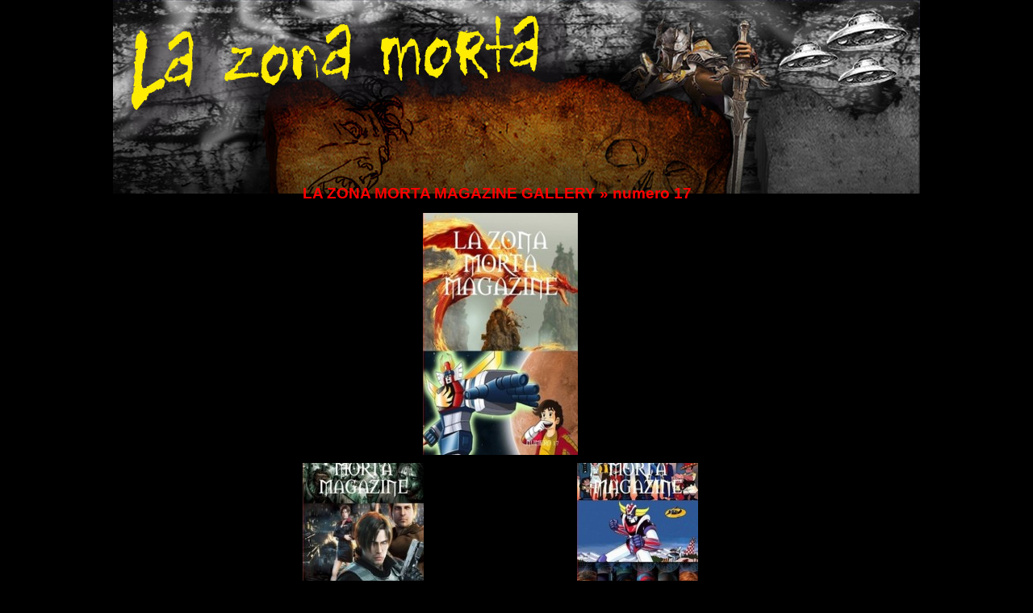

--- FILE ---
content_type: text/html; charset=UTF-8
request_url: http://www.lazonamorta.it/lazonamorta2/?attachment_id=56523
body_size: 1557
content:
<!DOCTYPE html PUBLIC "-//W3C//DTD XHTML 1.0 Transitional//EN" "http://www.w3.org/TR/xhtml1/DTD/xhtml1-transitional.dtd">
<html xmlns="http://www.w3.org/1999/xhtml" dir="ltr" lang="it-IT">

<head profile="http://gmpg.org/xfn/11">
<meta http-equiv="Content-Type" content="text/html; charset=UTF-8" />

<title>numero 17 &laquo;  La zona morta</title>

<link rel="shortcut icon" href="http://www.lazonamorta.it/favicon2.ico" />
<link rel="icon" href="http://www.lazonamorta.it/favicon2.ico" />
<link rel="stylesheet" href="http://www.lazonamorta.it/lazonamorta2/wp-content/themes/la-zona-mortaASD/style.css" type="text/css" media="screen" />
<link rel="pingback" href="http://www.lazonamorta.it/lazonamorta2/xmlrpc.php" />

 

<link rel="alternate" type="application/rss+xml" title="La zona morta &raquo; Feed" href="http://www.lazonamorta.it/lazonamorta2/?feed=rss2" />
<link rel="alternate" type="application/rss+xml" title="La zona morta &raquo; Feed dei commenti" href="http://www.lazonamorta.it/lazonamorta2/?feed=comments-rss2" />
<link rel="alternate" type="application/rss+xml" title="La zona morta &raquo; numero 17 Feed dei commenti" href="http://www.lazonamorta.it/lazonamorta2/?feed=rss2&#038;p=56523" />
<script type='text/javascript' src='http://www.lazonamorta.it/lazonamorta2/wp-includes/js/comment-reply.js?ver=20090102'></script>
<link rel="EditURI" type="application/rsd+xml" title="RSD" href="http://www.lazonamorta.it/lazonamorta2/xmlrpc.php?rsd" />
<link rel="wlwmanifest" type="application/wlwmanifest+xml" href="http://www.lazonamorta.it/lazonamorta2/wp-includes/wlwmanifest.xml" /> 
<meta name="generator" content="WordPress 3.3" />
<link rel='canonical' href='http://www.lazonamorta.it/lazonamorta2/?attachment_id=56523' />
</head>
<body class="attachment single single-attachment postid-56523 attachmentid-56523 attachment-jpeg">
<div id="page">


<div id="header" role="banner">
	<div id="headerimg">
		<h5><a href="http://www.lazonamorta.it/lazonamorta2/"><span>La zona morta</span></a></h5>
		<!--div class="description"></div-->
	</div>
</div>
<hr />

	<div id="content" class="widecolumn">

  
		<div class="post" id="post-56523">
			<h2><a href="http://www.lazonamorta.it/lazonamorta2/?p=56505" rev="attachment">LA ZONA MORTA MAGAZINE GALLERY</a> &raquo; numero 17</h2>
			<div class="entry">
				<p class="attachment"><a href="http://www.lazonamorta.it/lazonamorta2/wp-content/uploads/numero-17.jpg"><img width="192" height="300" src="http://www.lazonamorta.it/lazonamorta2/wp-content/uploads/numero-17-192x300.jpg" class="attachment-medium" alt="numero 17" title="numero 17" /></a></p>
				<div class="caption"></div>

				
				
				<div class="navigation">
					<div class="alignleft"><a href='http://www.lazonamorta.it/lazonamorta2/?attachment_id=56522' title='numero 16'><img width="150" height="150" src="http://www.lazonamorta.it/lazonamorta2/wp-content/uploads/numero-16-150x150.jpg" class="attachment-thumbnail" alt="numero 16" title="numero 16" /></a></div>
					<div class="alignright"><a href='http://www.lazonamorta.it/lazonamorta2/?attachment_id=56525' title='numero 18'><img width="150" height="150" src="http://www.lazonamorta.it/lazonamorta2/wp-content/uploads/numero-18-150x150.jpg" class="attachment-thumbnail" alt="numero 18" title="numero 18" /></a></div>
				</div>
				<br class="clear" />

				<p class="postmetadata alt">
					<small>
						This entry was posted on giovedì, 23 aprile 2020 at 18:12 and is filed under .												&Egrave; possibile seguire tutte le repliche a questo articolo tramite il feed <a href='http://www.lazonamorta.it/lazonamorta2/?feed=rss2&amp;p=56523'>RSS 2.0</a>. 

													I commenti sono attualmente chiusi, ma puoi fare il <a href="http://www.lazonamorta.it/lazonamorta2/wp-trackback.php?p=56523" rel="trackback">trackback</a> dal tuo sito.
						
					</small>
				</p>

			</div>

		</div>

	
<!-- You can start editing here. -->


			<!-- If comments are closed. -->
		<p class="nocomments">I Commenti sono chiusi</p>

	


	
	</div>


<hr />
<div id="footer" role="contentinfo">
	<p>
		<!-- 16 query. 0,086 secondi. -->
	</p>
</div>
</div>
</body>
</html>
